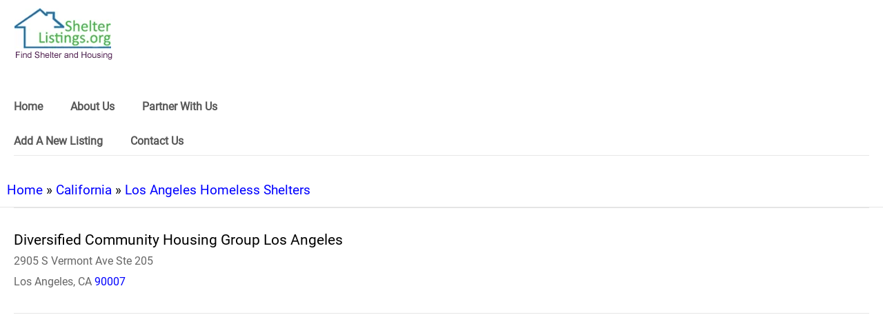

--- FILE ---
content_type: text/html; charset=utf-8
request_url: https://www.google.com/recaptcha/api2/anchor?ar=1&k=6LeFPeIUAAAAANFo9u2wMlZaGGpy7sg3JCpZAr4_&co=aHR0cHM6Ly93d3ctc2hlbHRlcmxpc3RpbmdzLW9yZy5yZWNhcHRjaGEuYW1wcHJvamVjdC5uZXQ6NDQz&hl=en&v=TkacYOdEJbdB_JjX802TMer9&size=invisible&anchor-ms=20000&execute-ms=15000&cb=8hma7yi0sdq
body_size: 45042
content:
<!DOCTYPE HTML><html dir="ltr" lang="en"><head><meta http-equiv="Content-Type" content="text/html; charset=UTF-8">
<meta http-equiv="X-UA-Compatible" content="IE=edge">
<title>reCAPTCHA</title>
<style type="text/css">
/* cyrillic-ext */
@font-face {
  font-family: 'Roboto';
  font-style: normal;
  font-weight: 400;
  src: url(//fonts.gstatic.com/s/roboto/v18/KFOmCnqEu92Fr1Mu72xKKTU1Kvnz.woff2) format('woff2');
  unicode-range: U+0460-052F, U+1C80-1C8A, U+20B4, U+2DE0-2DFF, U+A640-A69F, U+FE2E-FE2F;
}
/* cyrillic */
@font-face {
  font-family: 'Roboto';
  font-style: normal;
  font-weight: 400;
  src: url(//fonts.gstatic.com/s/roboto/v18/KFOmCnqEu92Fr1Mu5mxKKTU1Kvnz.woff2) format('woff2');
  unicode-range: U+0301, U+0400-045F, U+0490-0491, U+04B0-04B1, U+2116;
}
/* greek-ext */
@font-face {
  font-family: 'Roboto';
  font-style: normal;
  font-weight: 400;
  src: url(//fonts.gstatic.com/s/roboto/v18/KFOmCnqEu92Fr1Mu7mxKKTU1Kvnz.woff2) format('woff2');
  unicode-range: U+1F00-1FFF;
}
/* greek */
@font-face {
  font-family: 'Roboto';
  font-style: normal;
  font-weight: 400;
  src: url(//fonts.gstatic.com/s/roboto/v18/KFOmCnqEu92Fr1Mu4WxKKTU1Kvnz.woff2) format('woff2');
  unicode-range: U+0370-0377, U+037A-037F, U+0384-038A, U+038C, U+038E-03A1, U+03A3-03FF;
}
/* vietnamese */
@font-face {
  font-family: 'Roboto';
  font-style: normal;
  font-weight: 400;
  src: url(//fonts.gstatic.com/s/roboto/v18/KFOmCnqEu92Fr1Mu7WxKKTU1Kvnz.woff2) format('woff2');
  unicode-range: U+0102-0103, U+0110-0111, U+0128-0129, U+0168-0169, U+01A0-01A1, U+01AF-01B0, U+0300-0301, U+0303-0304, U+0308-0309, U+0323, U+0329, U+1EA0-1EF9, U+20AB;
}
/* latin-ext */
@font-face {
  font-family: 'Roboto';
  font-style: normal;
  font-weight: 400;
  src: url(//fonts.gstatic.com/s/roboto/v18/KFOmCnqEu92Fr1Mu7GxKKTU1Kvnz.woff2) format('woff2');
  unicode-range: U+0100-02BA, U+02BD-02C5, U+02C7-02CC, U+02CE-02D7, U+02DD-02FF, U+0304, U+0308, U+0329, U+1D00-1DBF, U+1E00-1E9F, U+1EF2-1EFF, U+2020, U+20A0-20AB, U+20AD-20C0, U+2113, U+2C60-2C7F, U+A720-A7FF;
}
/* latin */
@font-face {
  font-family: 'Roboto';
  font-style: normal;
  font-weight: 400;
  src: url(//fonts.gstatic.com/s/roboto/v18/KFOmCnqEu92Fr1Mu4mxKKTU1Kg.woff2) format('woff2');
  unicode-range: U+0000-00FF, U+0131, U+0152-0153, U+02BB-02BC, U+02C6, U+02DA, U+02DC, U+0304, U+0308, U+0329, U+2000-206F, U+20AC, U+2122, U+2191, U+2193, U+2212, U+2215, U+FEFF, U+FFFD;
}
/* cyrillic-ext */
@font-face {
  font-family: 'Roboto';
  font-style: normal;
  font-weight: 500;
  src: url(//fonts.gstatic.com/s/roboto/v18/KFOlCnqEu92Fr1MmEU9fCRc4AMP6lbBP.woff2) format('woff2');
  unicode-range: U+0460-052F, U+1C80-1C8A, U+20B4, U+2DE0-2DFF, U+A640-A69F, U+FE2E-FE2F;
}
/* cyrillic */
@font-face {
  font-family: 'Roboto';
  font-style: normal;
  font-weight: 500;
  src: url(//fonts.gstatic.com/s/roboto/v18/KFOlCnqEu92Fr1MmEU9fABc4AMP6lbBP.woff2) format('woff2');
  unicode-range: U+0301, U+0400-045F, U+0490-0491, U+04B0-04B1, U+2116;
}
/* greek-ext */
@font-face {
  font-family: 'Roboto';
  font-style: normal;
  font-weight: 500;
  src: url(//fonts.gstatic.com/s/roboto/v18/KFOlCnqEu92Fr1MmEU9fCBc4AMP6lbBP.woff2) format('woff2');
  unicode-range: U+1F00-1FFF;
}
/* greek */
@font-face {
  font-family: 'Roboto';
  font-style: normal;
  font-weight: 500;
  src: url(//fonts.gstatic.com/s/roboto/v18/KFOlCnqEu92Fr1MmEU9fBxc4AMP6lbBP.woff2) format('woff2');
  unicode-range: U+0370-0377, U+037A-037F, U+0384-038A, U+038C, U+038E-03A1, U+03A3-03FF;
}
/* vietnamese */
@font-face {
  font-family: 'Roboto';
  font-style: normal;
  font-weight: 500;
  src: url(//fonts.gstatic.com/s/roboto/v18/KFOlCnqEu92Fr1MmEU9fCxc4AMP6lbBP.woff2) format('woff2');
  unicode-range: U+0102-0103, U+0110-0111, U+0128-0129, U+0168-0169, U+01A0-01A1, U+01AF-01B0, U+0300-0301, U+0303-0304, U+0308-0309, U+0323, U+0329, U+1EA0-1EF9, U+20AB;
}
/* latin-ext */
@font-face {
  font-family: 'Roboto';
  font-style: normal;
  font-weight: 500;
  src: url(//fonts.gstatic.com/s/roboto/v18/KFOlCnqEu92Fr1MmEU9fChc4AMP6lbBP.woff2) format('woff2');
  unicode-range: U+0100-02BA, U+02BD-02C5, U+02C7-02CC, U+02CE-02D7, U+02DD-02FF, U+0304, U+0308, U+0329, U+1D00-1DBF, U+1E00-1E9F, U+1EF2-1EFF, U+2020, U+20A0-20AB, U+20AD-20C0, U+2113, U+2C60-2C7F, U+A720-A7FF;
}
/* latin */
@font-face {
  font-family: 'Roboto';
  font-style: normal;
  font-weight: 500;
  src: url(//fonts.gstatic.com/s/roboto/v18/KFOlCnqEu92Fr1MmEU9fBBc4AMP6lQ.woff2) format('woff2');
  unicode-range: U+0000-00FF, U+0131, U+0152-0153, U+02BB-02BC, U+02C6, U+02DA, U+02DC, U+0304, U+0308, U+0329, U+2000-206F, U+20AC, U+2122, U+2191, U+2193, U+2212, U+2215, U+FEFF, U+FFFD;
}
/* cyrillic-ext */
@font-face {
  font-family: 'Roboto';
  font-style: normal;
  font-weight: 900;
  src: url(//fonts.gstatic.com/s/roboto/v18/KFOlCnqEu92Fr1MmYUtfCRc4AMP6lbBP.woff2) format('woff2');
  unicode-range: U+0460-052F, U+1C80-1C8A, U+20B4, U+2DE0-2DFF, U+A640-A69F, U+FE2E-FE2F;
}
/* cyrillic */
@font-face {
  font-family: 'Roboto';
  font-style: normal;
  font-weight: 900;
  src: url(//fonts.gstatic.com/s/roboto/v18/KFOlCnqEu92Fr1MmYUtfABc4AMP6lbBP.woff2) format('woff2');
  unicode-range: U+0301, U+0400-045F, U+0490-0491, U+04B0-04B1, U+2116;
}
/* greek-ext */
@font-face {
  font-family: 'Roboto';
  font-style: normal;
  font-weight: 900;
  src: url(//fonts.gstatic.com/s/roboto/v18/KFOlCnqEu92Fr1MmYUtfCBc4AMP6lbBP.woff2) format('woff2');
  unicode-range: U+1F00-1FFF;
}
/* greek */
@font-face {
  font-family: 'Roboto';
  font-style: normal;
  font-weight: 900;
  src: url(//fonts.gstatic.com/s/roboto/v18/KFOlCnqEu92Fr1MmYUtfBxc4AMP6lbBP.woff2) format('woff2');
  unicode-range: U+0370-0377, U+037A-037F, U+0384-038A, U+038C, U+038E-03A1, U+03A3-03FF;
}
/* vietnamese */
@font-face {
  font-family: 'Roboto';
  font-style: normal;
  font-weight: 900;
  src: url(//fonts.gstatic.com/s/roboto/v18/KFOlCnqEu92Fr1MmYUtfCxc4AMP6lbBP.woff2) format('woff2');
  unicode-range: U+0102-0103, U+0110-0111, U+0128-0129, U+0168-0169, U+01A0-01A1, U+01AF-01B0, U+0300-0301, U+0303-0304, U+0308-0309, U+0323, U+0329, U+1EA0-1EF9, U+20AB;
}
/* latin-ext */
@font-face {
  font-family: 'Roboto';
  font-style: normal;
  font-weight: 900;
  src: url(//fonts.gstatic.com/s/roboto/v18/KFOlCnqEu92Fr1MmYUtfChc4AMP6lbBP.woff2) format('woff2');
  unicode-range: U+0100-02BA, U+02BD-02C5, U+02C7-02CC, U+02CE-02D7, U+02DD-02FF, U+0304, U+0308, U+0329, U+1D00-1DBF, U+1E00-1E9F, U+1EF2-1EFF, U+2020, U+20A0-20AB, U+20AD-20C0, U+2113, U+2C60-2C7F, U+A720-A7FF;
}
/* latin */
@font-face {
  font-family: 'Roboto';
  font-style: normal;
  font-weight: 900;
  src: url(//fonts.gstatic.com/s/roboto/v18/KFOlCnqEu92Fr1MmYUtfBBc4AMP6lQ.woff2) format('woff2');
  unicode-range: U+0000-00FF, U+0131, U+0152-0153, U+02BB-02BC, U+02C6, U+02DA, U+02DC, U+0304, U+0308, U+0329, U+2000-206F, U+20AC, U+2122, U+2191, U+2193, U+2212, U+2215, U+FEFF, U+FFFD;
}

</style>
<link rel="stylesheet" type="text/css" href="https://www.gstatic.com/recaptcha/releases/TkacYOdEJbdB_JjX802TMer9/styles__ltr.css">
<script nonce="J3eX5XG1MyOJAxx6OsrL3g" type="text/javascript">window['__recaptcha_api'] = 'https://www.google.com/recaptcha/api2/';</script>
<script type="text/javascript" src="https://www.gstatic.com/recaptcha/releases/TkacYOdEJbdB_JjX802TMer9/recaptcha__en.js" nonce="J3eX5XG1MyOJAxx6OsrL3g">
      
    </script></head>
<body><div id="rc-anchor-alert" class="rc-anchor-alert"></div>
<input type="hidden" id="recaptcha-token" value="[base64]">
<script type="text/javascript" nonce="J3eX5XG1MyOJAxx6OsrL3g">
      recaptcha.anchor.Main.init("[\x22ainput\x22,[\x22bgdata\x22,\x22\x22,\[base64]/[base64]/[base64]/[base64]/[base64]/[base64]/[base64]/[base64]/bmV3IFVbVl0oa1swXSk6bj09Mj9uZXcgVVtWXShrWzBdLGtbMV0pOm49PTM/bmV3IFVbVl0oa1swXSxrWzFdLGtbMl0pOm49PTQ/[base64]/WSh6LnN1YnN0cmluZygzKSxoLGMsSixLLHcsbCxlKTpaeSh6LGgpfSxqSD1TLnJlcXVlc3RJZGxlQ2FsbGJhY2s/[base64]/[base64]/MjU1Ono/NToyKSlyZXR1cm4gZmFsc2U7cmV0dXJuIShoLkQ9KChjPShoLmRIPUosWCh6PzQzMjoxMyxoKSksYSgxMyxoLGguVCksaC5nKS5wdXNoKFtWaixjLHo/[base64]/[base64]\x22,\[base64]\x22,\x22w6IsCG0dOSx0wpTChDQRb1jCsXUBAMKVWBIsOUh1VQ91NMO5w4bCqcKMw5Fsw7E5R8KmNcOnwo9BwrHDvsO0LgwiAjnDjcOOw7hKZcOtwqXCmEZ1w5TDpxHCu8KDFsKFw4Z0HkM6EjtNwp94ZALDqsKnOcOmTsKCdsKkwpXDr8OYeHJpChHCmMOcUX/Ct2/DnwA7w5JbCMO3wqFHw4rCvVRxw7HDmMKqwrZUMsK+wpnCk2DDvMK9w7ZGLDQFwp7Cm8O6wrPCjTg3WUU+KWPCo8K2wrHCqMOxwqdKw7IVw77ChMOJw4Rsd0/ClU/[base64]/Dl8KhUsOrw4PDkMOMwpzCtivDusOqw6tnD8OsfMOObCTCuyrCkMKiN1DDg8KPE8KKEX7DpsOIKCcbw43DnsKyHsOCMnvCgj/DmMK+wq7DhkkgR2wvwpMowrkmw7TCvUbDrcKvwrHDgRQuAQMfwqkUFgcwRCzCkMOvNsKqN0N9ADbDh8K7JlfDh8K7aU7DnMOeOcO5woILwqAKci/CvMKCwrXCrsOQw6nDmcOgw7LClMO7wqvChMOGbsOIcwDDsXzCisOAZMOYwqwNdQNRGRHDkBEyUVnCkz0dw5EmbXNvMsKNwpXDsMOgwr7CnkLDtnLCvGtgTMO4aMKuwolfPH/CinFPw5h6wqbCvCdgwoPCmjDDn0ARWTzDiyPDjzZFw5gxbcK7GcKSLXTDssOXwpHCocKSwrnDgcOZF8KrasOpwoN+wp3DuMKIwpITwpnDrMKJBkjCuwk/woTDgRDCv2DCsMK0wrMDwpDComTCpT9YJcOfw6fChsOeJjrCjsOXwrEAw4jChjLCh8OEfMOAwqrDgsKswqEvAsOEFsOWw6fDqgHCuMOiwq/Ck2TDgTg2b8O4ScKyY8Khw5gawoXDoicKBsO2w4nCr30+G8O+wprDu8OQLsK3w53DlsOzw41pan18wooHKMKNw5rDsicgwqvDnmvCmQLDtsK4w4MPZ8KPwrVSJil/w53DpEhKTWUcd8KXUcOXThTChlDCuGsrDTEUw7jCglIJI8KvNcO1ZCvDn05TFcK9w7MsccOfwqVyZsKbwrTCg08dQl9XHDsNPcKow7TDrsKwRsKsw5lFw7vCvDTCoDhNw5/CuXrCjsKWwqUNwrHDmkDCtlJvwq0+w7TDvBEXwoQrw4HCh0vCvRFqdktwcgtIwqbCjMOTA8KFXjQkTcOBwq3CrMOVw6PClMOVwqQ+IyHDpBcrw7UkY8OHwrPDr0LDmcKJw6Eow4/CscO1d0HCjcKfw5nDkVEOKkfCocONwp4kI01MVsOiw7rCisKSGFoLwp3CmsOLw4PChsKNwqo/OsOFZMKhw79Mw5nDqE5aZwE2OMOLSlvCgcKLSkJZw4XCqcKtw6x9HhnCiQjCpcOoH8OgTFnDjSF2w7AYJ2HDosO/dsKoN1xWd8KbPUFxw6gdw5/CscOrZjrCnFlEw4jDh8OLwpgrwpHDs8Oyw7/CoVrCoBV/wpzCl8OOwpw1LE9ew5J9w60sw7vCllh+QWXDk3jDuxxYHi4JNsO6GG8kwoRqaVp1UxHDuGUJwrzDrMKxwpkiMx/Dk00mwoYrwo/ChxpeacKoXWZUwp1CH8ONw4wIw4/ChnAewqnDvcKbJi7DsS3DhE5UwpYzIsKMw64IwqPChMOtworCtmEDbsKoZcOGA3rCtyXDhMKnwpo+e8Ozw6EbWsOdw5YVwqsHO8OUCFPDp33ChsOzFQYvw7oISAbCqwt3wozCv8OMWcKOY8OyOMObw7HCmcOSwroBw5pyWT/[base64]/BDMNLnPDnzrCu8OUIhMUw5N8Lg3Do8KVw7Vxw74SRMKvw6gtwqnCn8OFw6QeH09QbTjDoMO5DS/CgsKEw6XChMKyw7QlDsO9X0tGUTXDg8OxwrVZDlHClcKWwrF0UDZxwpcdNErDlR7CgnEzw7zDlnPCjsKaMMKKw7MYw680dBUpYwdVw4XDsQ1Pw4vCpCDCqSVpby/ChMKoTWjCk8O1ZMOSwoQRwqHCunB/[base64]/DoCDDhsOHwqgEw4XDssKTG8OEdMOcNTLDkhsEwrPDsMO1w5TDjcKrQcORenwWwq05RnTDq8Oqw6x7w4rDmirDj0/CscKKXcOnw5pcw5RochPCilHDrVR6KgLDr13Cp8K5Qy3DnFl9w6zClsONw7jCi1Znw64RUEzChAlkw5HDjsO6X8OdSxgbOWnCu3zCtcOJw6HDqcOTworCqsOdw4knw4nCmsKgAQdnwqsSwo/CvWrClcK/wpN4G8OOw4UTU8Oqwrt2w6AtDgfDo8KSLMOBe8O2wqfDvcO4woFQRSImwrfDszlean3DmMOyNyoyw4nDu8KGw7E+S8OpGltrJcKbOMOEwq/CqcKxIMOTw5zCtMKuNcOTN8K3Q3Acw4AHOzUEQsOXflV/aSLDq8K5w7w9eGRtIcKjw4XCgDE8Dh1FLcOpwobDnsOnwqjDmcOyLcOxw5fCg8K3a3bDgsO5w4TCmsK0wqxNecOgwrTCmWzDvRPCoMObw6XDs17DhVFvJ2gWw5caF8OwCsK4w5xPw4RpwrHDmMO0w4gpwqvDsHkLw6g/[base64]/Cq8KAdCrCqWPCq8OaDMK9woguUMKuJT/DvsKFw4PDunvDtmfDi2cIwqjCt3jDqMOVT8O0XCVPE3bCksKvwoFkw7pOw7pkw7jDhMKhV8KsUMKaw7RMXyEDXsOwFC8uwqELQ0UDwppKwpxmT147CAVIwrDDnSbDmG7DgMODwrNjw4zClwfDt8OaRWbDnk9RwqHCq2VrfTjDtVcUw77DvGQtwpHDpsOaw6PDhivCuR/CrnxnRhRow5nCtz4gwo7CgsOSw5rDjV48wosxEU/CoyBfwqfDm8OHAg3Ci8OCTAnChxjCusOQw5jCssKyworDkcOpUSrCoMKMPzcEJ8KZw67Du2EXB1ImbsKHL8KQdS7CqmLDpcOiYQPDh8KmO8OCZcKOwrtfG8OnSMOnExlaGcKwwrRsYhfDucO4esKZDMOBbTTDgMOKw77DssKCEH/[base64]/YzrCqhjDhsO/[base64]/CkhDDoUIrwrEjX8KAwpTDpQnCq8KSbsKUViPDvsOxRFlewpTCq8KsBW/CuREywo/[base64]/CrsKCw4TDlFBAYsKVdxvCsVrCkcOQezk2w7kdC8O1wo3Dm195OVhTwr/CqDHDkMKPw6nCmTjCusOGMC3Dl3s1wqhVw7PClhLDnsOcwprDmsOIaVh4KMOnUnU+w6fDncOYSAQEw4kRwpDCg8KPZlYsJ8O+wp8COMKvbyExw67DoMOpwrIwR8OPWcK/wptqw6gbYcKhw4M1w6nDhcOMJEfDrcKGw7pSw5N4w4HCrMKWEn19DsOdO8KhT03DiQfCisK0wos1wohpwrbCklJgRCvCqcKMwobDv8Kiw4PChSA3FmA5w4klw4LCuE01I0zCoV/[base64]/S1l9woJ1wognGcKFw5nDmsO8GsOUw4VVeMO9wqLCozjDhhBlPU1VK8O6w5gUw5x8eF0Mw7vDhErCnsKlFcOjVzfDlMKDwowYw6cgJcKTCTbCllfCmMKcw5JLZsO5Jkosw5LDs8O/[base64]/[base64]/CzHCjcOEw5NnwpPDu8OVS8K7wprCqEzCp35LwonDscOUw4bDrg7CisOAwofCrsOnVcOnMMKLWcKpwq/DusOvKMKyw7HCu8OwwpUZRx3CtHvDkVhJw7w5EcOXwop4KMO0w4cZccKFPsODwrMgw456WiHCuMKfaBrDlgjCmDTCq8KmccKHw69Qwr/DgRVLODMGw49Bwo4Fa8KqIFjCsEdRVW3Cr8KVwrp4A8KFUsOgw4MJSsOlwq5NL3hAwq/Dl8KKZ0XDssKZwpXDsMK5UildwrZgCRtpDQHDtChjRwBywofDqXMQdEp5T8OXwoPDsMKUwqfDolhyFifCrcKkHMKdB8Opw63Cpn00w6scaHfDnloywqPClyQ+w47CgiDCvsOrXcOBw4AXwoJ5wqEwwrQjwrVZw7TCkwo/B8KQfMOIPVHCg1HCqmQrSD5PwrU/w7xKwpJQw4Q1w63Ck8KcDMOkw7/CmU9Kw5waw4jCrTMmwr18w5rCi8KrJS7ClzJ1GcOkw5Nhwogdwr7CtV3DvsO0w6MRRB1/wpgpwphjwqw1JkIcwqPDm8KQF8Olw4LCu0QRwr1lDx9Cw7PCv8Kbw4Vnw7rDoD8Hw7vDjBl4VMOIQsKLw7zCkWxgwprDpzMJNl/CpDcDw7Uzw5PDgQhNwrg1NCXCt8KBwoDCo3jDrsOCwrUhVcKARsKPRSt6wrDDnyXCjsKxcyQVYnUMOSnDnFp7cFplwqIbXxFPecORwpJywr/CnsKWw4/DksO9MCQTwqbCvcOCQ0gZwonDuEAUKcKXWSd3XD/DtMOUw5DCisOfScO8c0M+woBUeTLCucOAQU/Ch8O8OMKOf33Ck8KvcwgBO8Kma2nCo8O6QcKRwr/DmQp7wrzCtW87C8OmJsOjb1UPwpLDjSx/w6sHCjAXMl4uCMKJSmYCw6oPw5nCnhY1eQ7CoxzCocK7ZnkGw6VZwpFXbcODLH58w7jDs8K0w4Qww7PDvmfDoMO3BRIoTjsSw481R8K6w6rCixo4w7/Duw8KeTXDp8O8w6nCqcOMwogJwpzDuSlNwo3CpcOMEMKBw5oQwpDCnDLDp8OPGwRuGsKNwoQXV3QAw40BC18dEcK9K8OAw7fDpsOAVTw8IzcZOMKyw65fwrJKLS7DlSwqw4LCs0waw6M/[base64]/wqrCuCvDrSnCk2/Dh8KnwqVpw47CoS/[base64]/M8OTwq3CoDJxw4jCuX0/wpJ4w702w7sAUsOoNMOsw60ibMOEwqsoRiYIw7woElxYw7gZAcOrwrfDlAjDqsKIwrvDpT3CsSzDksOJccOUesKKwqAww6gpHMKXwo4rRMKxwq0Kw6HDrCHDkU9bTSPDiww4PsKBwpDDiMOBclzCoHZLwop5w7IkwpjDlTszUW/Dn8OOwo0lwpDDk8Kuw5dNZnxCwrLDksODwpLCoMKawqkdaMKRw5fDlsKTVMKmMcOEVUYNCcO9wpPCrD0ew6bDp34rwpRhw4/DrjcQW8KHAcKSbMOIZsOww741EsO6JhXDssOIGsKnw5EbUk7DicKgw4/DsTjDiVQ5dVNQAnYywr/[base64]/[base64]/CkcKELMKuw4/ConLDlMK4LMOlRcOzW3onw5AtQMONCMONFsOsw7LCvTzCv8KHw4RqfsKzI1vCoXFvwr5OeMOpK3tNUMKLw7d/DW/DvjXDln3Cr1DCrmRaw7YZw4LDmwTCiSQXw7Nhw5XCrxPDtMO6UUbChVPClsOfwpfDv8KJT1PDjsK/[base64]/Cuk3Cl1/[base64]/Pnc2w4MfGhfDtcO7P8Oaw7rCqMOzw6bDm8K/[base64]/CsSjDrGU9WFTDtTNuw7nDphjCoMOhwqTDgw/CpsORwrpBw4Q4w6tDwqbDi8KUw53ChBU0Tjl0ER8ww4XDvcK/woDCgsKnw7vDuWvCmzI5Qy1zBMKSBF/DqzwTw4vCucKqJcOnwrRSHsKpwofCusKQw44Lw5rDvsKpw43DrMK8CsKnbzDCncKyw7LCtXnDhw3Dr8KpwpbCpD5Pwohrw6kDwpzDksO7YyhvbCTDq8KNGy/CuMKyw7TDikQfw6TCkXXDr8K8wpDCvm3CunMUE0dswq/[base64]/Cgmlkw5VSWgNmJcKuDhbDhcK+wo7CsHHCnxA6XjxXFMKwdcOVworDjR1eaX3CtsOEHcOzAXlrCR5Ow7DCkmgOH2wfw5/DqMOdw4FWwqfDuiUBRgcvw7jDuikewrDDt8OMw5oww64oDnHCpsOUfsOOw44KHcKBw49+VCnDgsO3ccOwR8O2exzCk3bCowvDr37Co8K7BMK9cMO/JXfDgBPDqiLDtMOGworCjsKdwqQ8SMOvw55CNh3DgAfCgEPCrlvDqC0af0bDk8Oiw7nDuMK1wrHCnmQwalPCi3lDfMOjwqXCt8KLw5/CqljDr0sxcG9VMmNVBgrDj0/Ci8Obwp/ChsK7O8KJwp3Di8OgVmzDuFfDj0nDs8OYfsOPwpXDrMK3w63Dp8OhPjpUw7lrwqPDggc9wpnCk8Otw6EAwrxEwqHCrMKsQwfDjA/DncOVw511w7Yee8Ocw4LCuxDCq8ORw6XDnsO8JRHDnMOQwrrDrgzCs8KGfEHColZQw6bCisOMwrM5McOnw4DCgHwVw7l0wqDCu8OFacKZIDDDksKNS0TDmVEtwqrCmUs9wpxgw6s5aV/CmW5vw7APwrItwrogwqlWwoY5BXPCvRTCksKmw4bCpcOdw6MFw55/wq1OwoDCi8OnKBoow4Znwqouwq7CizjDtsOaecKZCEPCnHJkTMOCR2NVVcKywp3CpAbClVYfw4Bpwo/[base64]/DrwokwpnCpcOGw6rDusKaw6lSw7rCsXbDpgzCp8K6wrHCucKiwrnCicOTwpLCt8K+QEYhE8KSwpJowqA4R0XCp1DChsOLwrjDqMOLGsKcwqTCn8O/LlQxXQV1VMKdXsKdwoXDk2jDl0JSwqrCmMKpw5nDhSHDvWLDgxTCnH3Con9VwqAGwqEvw49SwoTDqWsdw4Zcw7fCosOKaMK8w7ADVsKNw43DgUHCr31CVE5fdMOkR1PDnsK+w4hIAB/CicKtcMOpCDUvwrh3Sl1aFyY0woJ9QUk+w7sKwoBBRsOjwo5vWcO8w6zDiGlZFsKlwqLCucO3d8OFW8O7eGDDscKNwroMw7sEwpF3Z8K3w6Jsw5nDvsKsEMK/bBnCtMK2w4/DncKbd8KaWsOcw7tIwocTT24Pwr3Ds8OewpDCnT/Dp8Oxw5x1wprDqWrCm0V5H8Obw7bCix1ocEjCgFRqAMOuPMO5WsKGGgnCpxNswrzCgMONFVTCg082eMO3DMKywokmZV3DlgxMwqTCozVdwp/DiU4WUsKxUsOtH37Cr8OLwqbDtX7DinMqDsOLw5XDhcO/Iz3CjcOUD8Ojw64HR3DDtU0Aw7bDr0sqw4RHwqt4wpHDqsKywq/CgFM2wpLDtnhVMcOIfwYEb8KiHw9Fw5wHw6gLcgXDvEjDlsO2w6Fbw5/DqsO/w7JYw5dBw7p4wqvCl8OXM8K/[base64]/[base64]/B8Ksw4nCusOqPnxNwrnCq8KMJytswrjDhsOQwrPCqMKwT8KYEFxGw6dRwq8CwojDmMOhwq8PGH3CscKNw7pIYSMrwr0bKsKgOCXChV5sVml2w4w2Q8OXWsKCw6kMwoZcCcKNfiFowqt0wq/Dk8K2QEZ8w43CucKdwoHDocOMEVvDpzoTw7XDiD8uWsOgV30dd1nDogrCiQdJwpArfXprwq5VYMKRWCdGw6HDvwzDnsKRw5oswqjDjsOHwqbCoTFGM8KEwrrDs8K/ccK6KwDDliXCtHXDtsOvKcKsw6Ezw6jDpxdPw6ptwrzDuDs5woPDsxjDg8O0wpnCs8KpEMKKB1BWw5/[base64]/[base64]/CncO5w6HChXjDhQZfwq/[base64]/DocOMwqTCoMO3woB9IcOhw6PDmmkdwo/[base64]/[base64]/w6XCviNJwpHClWHCjUfDg8K0e3HCiHNIPcOWwrJrw7YKXcOmMxJbbcO9XcObw7pVw69sISAUKMOzwqHDkcKyKsK/JmzCv8KXfcOPwrHDhsOVwoVLw4TDoMK1w7lENyUawo7Dn8O3cEvDtMOnW8OrwpQCZcOBD2VWZwvDpcK0dMKAwr/Dg8OxRnTCkwHDsHXCjxJJRMOCK8OxworChcOXwqhYwqpuTUpFNMOqwr0eP8OheBHCq8KIdQjDuCYcCz1QdmHCssK/w5cELXfCv8K0UXzDjznCvsKGw7lBDMOOw63ChsKRd8KOEx/DuMOPwoYowqXDisOPw7LDnwHCvlgXwpouwpxjwpbCg8KPwrHCosKabsKNbcO6w5tKw6fDqMKCw5wJw7rCvSRHJ8KCG8OcSEzCt8KlTl3ClMO3w5Exw5Jjw5YeDMOlUcK9w4s/w5TCiUvDtMKowrjCiMOpSgs+w5ASesKtbMKNfMOYcMO4UyrCq00LwrfDusO/[base64]/Cn0/Cq8ORw6HCo8Kiw5pibMKCHcK9wpXDtwfCrMKswqwiHBsAN2bDpsKnUG4aK8OXS2PCvcOXwpLDjQgVw5XDiXLClH3CukEXJcKPwqfCkGd0wonDkxxpwrTCh0zCtMKgI2AFwqTCpsK1w7bDmH7Ck8O/BMOcVwYNNh9iRcKiwovDokJAbUDDrsOMwrLCsMK8a8Krw5dySTHCnMOyb3YawpjDt8OVwpttw54pw6PCgsOzDk5Af8KPJMOFw6vClMOvS8KMw68oFcK4wqDDrnkEf8KvesOMGMO7K8KEDinDrMKNUlN3JTUXwr9UOBxYAMK2wqlDUCRrw60yw7vCjyzDtRJ9wqV5ax/DtMKDwpUhTcOtwr4Sw63DpAjCvm9OHXXDlcOpEcOZRjfDpnvCtSUKw6rDhBczcMODwoJqfW/[base64]/w5PDrUPDiSchwrHDt8O1CcOoF8O1c8OHYMOJDMK8ZsOeZwEYQMODBFw2Nl0ew7JvNcKAworCnMOEw43Dg3nCgSzCrcOdV8K/Piguw5VlMDZnXMKqw58BRcOqw7TCisK/El1wBsKIwpnDpRFpwonCj1rCijArwrFxFhZtw6HCrkcbXkfCszB2w5DCqjDCvVYMw6g2OcOZw53CuwzDjMKRw7k+wrLCrG1owo9Me8OcfcKJZcK4VmrDvzxcFQ4zPMOfJAJvw6zCuh7DgsOmw77Cm8K/[base64]/w67CnTYPw5zClsKUO8KzKTbDuUMuwrbDtcKXwoLDlsKGw49nEcO2w4IwZcKbOnIBwofDiQsqBn4ePDbDpFHCoRZudGTCgMO+w6E1Q8KlKjZxw6NSBMO+wp9ww7XChg0oJsOVw51HCsOlw7oGR3pYw4YJw58Bwo7DkMK6w6nDuX9kw4YgwpfDtS0/EMONwrhAdMKNEHDDowjDjkw0QMKhRCHCgiJpQMKHPMK6wp7CmyDDliAMwqMBw4paw71iwoLDisOVw5jChsKaSAPChCYsTTtKAUFaw40ewq0/w4l3wogjISrCnUPDgsKuwqA1w5tQw7HDhko+w4DCgTPDpcK3wpnDo1DDjE7Cm8OfFGJlC8Oww7xBwprCg8Kkwrk1wrBVw4sPYsKywr7Dl8KmSibCpMOQw64tw4TDmG01w7zDqMKSGnYFBR3CjjViYMO7aT/DpMKow73Dg3LCicO3wpPCjMK+wp9PTMORRcOFGsOtw7jCp1lwwrJJwoDCp0wVKcKpZsKifTDCtXsYP8Kbwr7CmcOMLipCBWHCsGLCoGfDmjllEcKhQMOdHTTCoD7DgHzDlTvDtsK3fcO+wrTClcOFwodOZCLDscOULcOPwq/CvsOsM8KDVHULRBbCrMO7O8OQWXQSw4wgw6rDhTtpw7jDmMKLw6sew48vVWUsAR9Rwr1uworDsSU1W8K7w5nCoC0RDi/DqBd8AcKjbMORVxvDhcOLwp8QLcKELjMBw7Q9w5XCgMOiCj7Dh3HDqMKlIEsMw5bCjsKHw6nCscOhwp7CsWcfwqLChQbCjsOkFGB6WCYOwq7CusOiw47DlMKUw5NvaV1Wf34lwprCvkrDrmvChsO/w6zDmMKsbEDDnGrCgcOnw4TDisORwr4nEh3CkxUMRRvCscOxE3zCvn7CucOzwovDoWENfxl4w4DDkCbCqw5Fbgh4w7TCrUo+E2N8DsKcMcO+LAfCjcKcRsO/wrIsTFRKwozCicOjfsKDNCwFGsOswrHDjkvCuW4owpvDiMOVwoXCtMOmw4bCsMKHwqwhw4XCt8K2IMKnwqrCsgp7w7YYXXLCh8Kxw7PDjsKCGcOAYgzDpMO6TUXDs0fDp8KVw6s1DcKtw6jDn1bCucKzagN/OcKXbcOHwozDtcKmwplIwrTDpUs/w4LDrcOTw49KDMOqZcKfcBDCt8KCAsKcwoNVM2cJWMKMw4Bkw615QsKyNcK/w7PCuyfCq8KxI8OUcFXDgcOoZsKiEMO4w4t2wr/CrsOYVBoYMsOcaQVew69kw5YIQiBeOsOeXRo2U8KWOSbDo3/Co8K2w5JHw6vCmMKfwoLCqsOhSE4iwoB+RcKRXzPDuMKNwpRaXSM7wrfCuBzCs3UKKMKdwoMOwqRZWMKmQcO8wpPChGIfTApIeG3Dn1zChnbCusOAwofDhcKfGsK2B25Lwp/[base64]/Dr8KVwocEw4/ChTxkWMOOHcKCw5Vuw7MGfgHDrMOnwqjDqTBuw7fCp28tw4DDjEslwobDh2ZowoVBaw/Drk/DncKnw5HCmcKewrIKw5HCucKEDEPCv8KMKcKhwpB1w6wnw7nCn0YqwpgKw5fDgwBkwrTCo8KpwqVcXyLDnVY0w6XCnGrDknzCrMOxHsOBccKpwojCvMKEwpDCt8KHHsKIwpvDmcOvw7Atw5RJd0YGSWhwesONWivDh8K/ecKAw6NkFElcwoNPTsOZF8KKI8OEw74twptfLsO2w6FbEMOdw4Qgwoo2YsKtS8OMOsOCKzZawpnCo3fDnMK7wqTCmMKgWcKpEXEKOA4ubkQMwp1AMyLDqsOIwqNQfD0swqsnZBnDtsO1w4LCjTbDusOKVsKrKcOAwo9BUMOGT3oieF16Cx/Dl1fDocO1I8O6w6PCvcK8DBbDu8KoHA/DrMKNOAIFA8KyUMOGwqPDvQ/DucKww7vDnMK+wpvDq2BSKhF+wpQ6eRDDiMKSw5Asw7Qqw44Bwq7Do8KjMyYjw6NAw7HCqn/CmsOwMcOsB8O5wqDDncKhZnQnwqs/SGgvKMKSw4bCpSbDrMKTwosOcsKrFTMSw5PCvHTDtTXCtEbCkMOmwrBDfsOIwp/[base64]/Cpwwvw4fDqGxZWlhvQsKcw78QAMKoCcO1TsO+I8OnGkUXw5c5JB7CnsOXwoTDqz3Ch3wbw5RnH8OBZMKswprDvkx/[base64]/CqsO2V8KtwrtPwqpyGXBLJ8Oxw7IEw4LDj8OXwpDCsCvDg8OXNWc2YsKZdRpBRlZmCR7DrGYQw4HCj3YiKcKiM8O5w7rCvVLCtmwXwoUfEsOoLwpKwqpiN0XDicK1w6hOwoh/XWHDtG4iYsKWw6tIWcODOmDCmcKKwqHDjgnDs8OMwodSw5NzeMOHNsKUw7TDn8OqVyHCg8OQwpDDlMOnHh3CgXXDkTpZwoAfwq/Cu8OwbxXDizLCrsK0DCvCg8OYwo1YNsO5w5ESw4MjOhk+ScK+O2TCssOTw4l4w7fDu8Klw7wGUwbDsEnCtTthw5kiwq8HPCUmw5xJVD7DhxQ0w4/DqsKoeC9+wp9iw5cIwprCrB/Chh3CkMOGw7bDu8KtKgobdMK/wq/CmRnDuyhGPMOcAMO3w4glA8KhwrPCkcK7w7zDnsODCCt8eR7Dl3/CksOQwq/CpTcNw6bCrMOjGVLDn8KJBsKrO8OVw7jDjCvDpw9bRk7CrUFLwpnCuyxBIsOzH8K+SyXDvGfCtzgcUsOZRMOHwpzCn39yw7/CscK/w4J+KB/DpG9vH2DDnRUhwpXDh3bCnXzCsSdPwo0hwq/CpFJxPlAvRsKvPF0bZ8OtwpUGwrggw5EKwp0DdjnDowdoCcOpXsKsw5vCkcOmw4zCq0kWWcOew60ycMO/F0Ynelchwpkywr9SwpLDmsKCFsOZw5PDncOTTD8/IljDiMONwo80w5VjwrPDlhvCqcKMwq1YwpjCuwHCp8OODlg+eH3Di8OHeQczw5/DjyLCkMKTw75HOQcuw7MKb8KzGcOQw704w5oYM8KFw4/DocOGMsKYwoRCGQnDpHNGOcKbQB7CpGYIwp/CkXsow7tEOcK2Z0XCry/Dq8Oeak/CgEoFw7pUSsKYV8KyckwXQk7Dp2DCncKUSWnChUXDgEtjN8KCw743w6HCs8K0bwJrPWw5XcOOw5PDrcOHwrbDgXhAw4NOQXPCtMOML1nDucK0w7gfasKmw6nCqTAKAMKtFFTCqyDDn8KkCSlcw6g9Z2/[base64]/[base64]/w5LDj8KAAMKELBDCmSTChFd1wrpywqp/LcOhRyZVwrzCksO3wrHDhsO6w4DDt8OENMOoTMKEwqTCk8K1wofDt8ObCsKHwoQzwqNtYMOzwrDCpsKvw5zDk8KLwoXCqy8yw4/CsT0QIBDChhfCujsRwqzCqcOdYcOVwqvCl8K8w5UQf1PCjR7CncOswq3CoG4hwr8AbsOww7nCpsKswp/[base64]/CgsKuw6bDlsK+aBlmwrEDw7zDq8Kkw4V6OiwcBsKUbCvDjsOxSWPCo8KCQsKOClrDvxlWWsK/wqrDhzfDg8O+EVcfwoYCwqkowpZ/[base64]/f8ODw7fCuy5Md8K4w4lNOD/Ct8Ogwr/DtyXDp8KebSXDiwTDt2tqfsOnBQzDqsKAw7EWw7jDhUM6C2wXM8OKwrcMfMK9w6lGfmfCmMK9VkTDqcO3w4lwwo7Dk8O2w5F0ezkNw6bCvDZEw4BoQD8qw6bDu8KQw5HDgcOwwpY/w4XDh3Vbwr7DjMKNMsOawqVmccOzXQfCm1/DoMKXwr/CmiUfS8OpwoQTHiFhXmvCjcKZfXHDucOwwqV+w71IV1HDskUfw6DDm8OJw67CtcKKw7deQXscHH4IYwTCmsOmQgZcw4HCnEfCqX4/wqsywow7wq/DkMOXwrglw5fCisKlwrTDgknCkw7CtDZJwoxdPWnCocOrw4jCt8KZw43ChcO7LMK4W8OGw5fCnUTCkcOVwrNkwqDDglcNw4TDnMKSOiQMwozCnDbDqSvDgsOkwofCj14Iwod6wr3Cg8KTC8K3dMKRVFVcAi4kKcK4wrcew7Y2SU4rbMO3LH0+fR/DpjJYV8OqCQMhB8KLDnTCnUDCpX8+w7tqw5fCj8ODw7BJwqfDtAAUKwRRwp/CpsO2w7/CqF/DrD/DucOGwpJvw7fCsRNNwqjCggDCrcKkw53CjE0Dwpgtw7J6w6bDv2LDunPDslTDpMKVdB7DqcKjw57DqlozwqEhIMK0wrAPIcKWXMKNw6LChcOMIQTDgMKkw7EVw5hxw4HClgR/WGDDn8OQw5/CgQ13Z8OuwpHCtcK1PjbCusOHw71KFsOQwp0JcMKZw6o2HsKVewLCpMKQIsOBd3TDgn1Awot2W3XCscKDwovCisOYwrjDs8ONQmoswp7Dv8KqwoBxZCPDh8OMaE/Dl8OoREDDgsO/w5UKfsOwMcKKwop/YnLDjcOsw7bDuTTDiMKbw5XCvnvDp8KewoIkfld0In0pwqvDlcOMXyrCvi0xSMOww5Nkw74cw5t8H0/Ct8OUBkLCkMOULsKpw4bDtCxEw4vDunxDwpI1wp/[base64]/Cty1ew7YYwo0dAAfDicKYwozCrMKhSVTDj1jDicKBwqnCnBBnw4zDmsKCZMKbZsOkwpLDpDBEwqvCqFTCqsOAwoLDjsK/[base64]/CucO/[base64]/XUzCrRoXwprDrjgTUgTCowPCqMOLeMKxwpApbAbChMKyNHIHw7XCoMOowoXCucK0ZsOOwphCKmDCqMOdcSIdw57CnU7Cp8KWw57DhFLDsEHCnMKtSmIoG8KSw6wcKmrDusK4wpYdFC/CuMKuNcK+CDpvTcKLb2FkMsKVNsK2G1Y0VcK8w5rCqcK3MMKuaQApw7jDniQqw5vCkDTDgsKdw58VNl3CuMOyXsKAC8KUccKyHgxtw50qwo/Cl3jDgMOOPkvCrMKIwqDDh8K1DcKOV0wjFMKLwqXCpSgeHmwRwp3CvsK5KMOKLkJ4BMOwwo7CgsK7w5Vew7DDiMKQNQPDjl1kUwkhXMOgw4tuwqTDjkfDrsKUL8O/ZMKtaBJlwpplUzh0fEJTwoENw5DDksKGC8OVwozDkm/[base64]/CgMKdwoR5wpYmw5sHPMKwwrFcwoEQNmLCtcKjwrbCn8K4w4TDpcOJwojCmmLCkcKrwpZaw7AKw5jDrmDClW3CgAIGR8O4w6pRw7/CijvDonXDgC4rMnLDk0fDrnwaw74cfWLDqMOow7/DnsOUwpdKX8OFBcOkeMOdd8O5wqV8w4YVLcKJw4IJwqPCr3I2f8O9dMOeNcKTVgPDv8K6GA/ClcKWwpDCtEHCgHQId8Ouwo7CvQgcdBhXwovDqMOLwqp5wpZBw7fDj2M9wo7DgcOewpAgIirDsMO/K2FJM0fCuMKGw4dJwrBsB8OWCH7CqEhlRcO+w7/[base64]/wottw5/CpMO1ZcK2w6XChMKlCA53w4EnAMK7ExTDpzZOclPDqsO/VF7Cr8Ksw4zDjxlywpfCjcOnwro1w6XCm8Ovw5nCmsKfGsKFZBNwSsOrwr8ES2vDo8O4wpfCtmTDkMOtw5bDrsKrFFF6STvCiRzCmsK6MyTDrD7DsQTDkMOtw61QwqRzw6PDlsKWwr/CmMKudHvCq8KIw49TXycRwo57ZsOFFsOWA8KWwqkNwpTDmcOPwqFIa8Kswp7Duw0+wojDgcO0ccKywowTXMOOZcK8I8O1Y8O3w6rDrVzDgsKgLcKVdxTCqx3DvnUxwqBew5/CrXnDoiDDrMKIccOQMg7DtcO+D8KsfsOqagzDj8O5wpXDrHlyXsOPFMO/wp3DuxfDsMOYwo/CrMKkRsK9w6zClsO1w4fDnj0kOMKxVMOIASYQbsOEaHrDlXjDpcKvY8KxYsKXwrLCk8KfO3fCjMKVwrjChA9Cw5jCm3UcVMO2UDl9wrPDtS7Dv8Kiw5vDvsOqw7c9HsOGwr3DvcKJGMO9wr0WwqvDmsKIwqLCt8KoNjUmwr9iWCXDu3jCmkDCiW/DqGTCqMOWaiJWw6HDs13ChQEJNFDDjcOIBcK4wqrCkcK4JcOMw7zDgsO0w4pvaVIeZBU1Rycfw4DDtcO8wojDsnYGCg4UwqzCv3laDMKxCndya8KnBXUSCyXDnMK5w7FSCWjCtW7Dn3/CkMOod8OVwr09cMONw4rDqEHCkUbCoBnDksOKFXM/[base64]/CtMOPV8Olw75DF8KvFDLCiMKEwoDCiDnCtQs3wpcrYFJewpbDuyplw4RMw4TCpMKvw6/DvsO/H20jwo5ow6BjGsKvVVTChhDDlVtDw7/[base64]/[base64]/[base64]/[base64]/DsWtbwpfClsKzSktsEBpuwrZ8w4vDtyMcwr4FbsOywqtlw4gVw7PDqhV2w7c9wrbCgGMWPsO4fMOMFUvDi2FSbcOhwrtcwq/CujAVwrAEwrkqfsKbw4tWwqfCocKGw6ceelHCp3nCl8O3T2jCjcO5WH3CqcKGwqcbdzMQZgYSw7M0IcKZB2xdCHI4OcOdM8Kyw6cGTRHDgG89w64jwo8Cw7LCh2/Co8OOTEQYKsOqDX19G1LCuHd+LsKOw4UEe8KUS3LClhcPJA/Dq8OVw7zDn8KOw6LDvXTCksKyW17Ch8O/w6jDo8Kyw7VfD0Uww5hDZcK5wqt/w48aKMKYCB7DpMKlw4zDpsOjwpLDjiVaw4JmHcOZw6rDhwXDrMOwN8Kww40Ywp9/w4JTwpRQRU3Cj3ELw54NMcOVw5wgM8KwYsOeIx5cw7jDkC/Cnk/Cr0fDmUXCjTLCgUZxWXvCiEXDtBIYEcOSw5kFw5N/w5smwo9jwoJoWMOidw/DqG4iOcK5w4V1dQZew7FCDMKmwo9ww63Ck8O5wqlkV8OFwocqUcKBwofDjMK9w6/CtBpswoXCjhw4GcKhAMKpWsOgw6llwq89w6FXUAjCn8OOUEDCt8Ozcw96w4DCkQEqJ3fCjcOaw6Jewqx2IRt5SMOLwrjCiz/DjsOeSsKwVsKBHsO6YXPCgMOYw7XDsh9/[base64]\\u003d\\u003d\x22],null,[\x22conf\x22,null,\x226LeFPeIUAAAAANFo9u2wMlZaGGpy7sg3JCpZAr4_\x22,0,null,null,null,0,[21,125,63,73,95,87,41,43,42,83,102,105,109,121],[7668936,812],0,null,null,null,null,0,null,0,null,700,1,null,0,\[base64]/tzcYADoGZWF6dTZkEg4Iiv2INxgAOgVNZklJNBoZCAMSFR0U8JfjNw7/vqUGGcSdCRmc4owCGQ\\u003d\\u003d\x22,0,0,null,null,1,null,0,1],\x22https://www-shelterlistings-org.recaptcha.ampproject.net:443\x22,null,[3,1,1],null,null,null,1,3600,[\x22https://www.google.com/intl/en/policies/privacy/\x22,\x22https://www.google.com/intl/en/policies/terms/\x22],\x22vbdDKaUhBPlygnQ3wzpybIW7/9k1FDVv80q3Z/GI7pU\\u003d\x22,1,0,null,1,1763575978868,0,0,[188,118],null,[120],\x22RC-iaXwne-4h6Xhrw\x22,null,null,null,null,null,\x220dAFcWeA7TUURyyJU7QQfrJF9O9fSabTRIcryhDELGVSww1XlqQLbUZZs4X6jJewFZpYQjB3eE4Zz66F1cK6JwLTLtlqvQntd7Ag\x22,1763658778912]");
    </script></body></html>